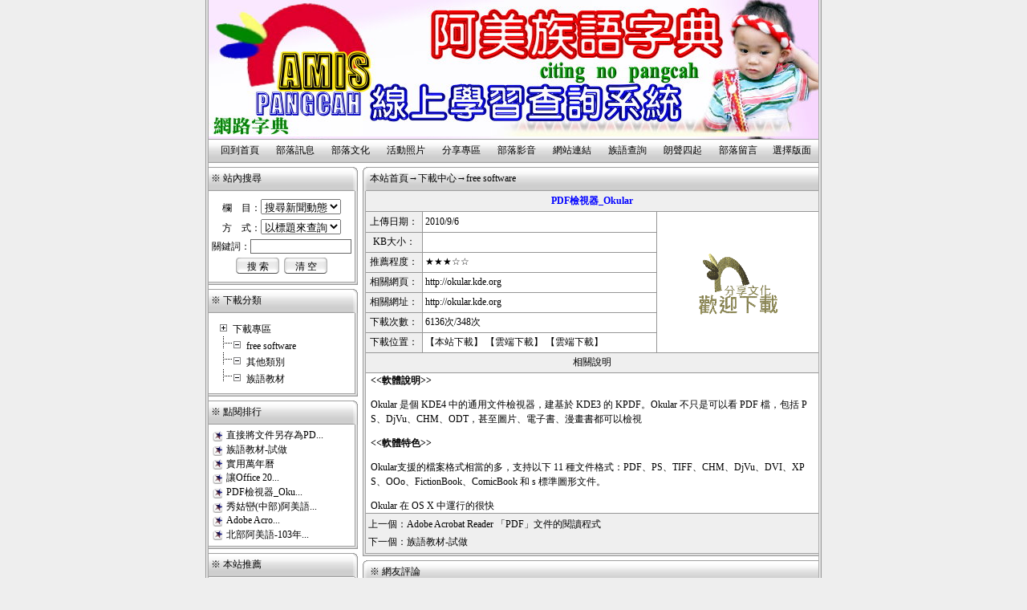

--- FILE ---
content_type: text/html
request_url: http://www.amis.org.tw/showdown.asp?id=14
body_size: 27645
content:
<html><head><title>阿美族語線上查詢學習網→下載中心→下載文件</title>
<meta http-equiv="Content-Type" content="text/html; charset=big5">
<meta http-equiv="imagetoolbar" content="no">
<META NAME ="keywords" CONTENT="阿美族族語學習網，阿美族語網路線上查詢系統！目前已經建置完成:北部(南勢)阿美語。中部(秀姑巒)阿美語。海岸阿美語。馬蘭阿美語。恆春阿美語。非官方支援建置，歡迎免費使用本系統!彙整蒐集超過1萬以上之字彙及句子，使用上方便及能快速查詢所需要資料，歡迎一起延續傳承族語！目前字彙仍持續增加中，提供免費輕鬆學習阿美族語，認識臺灣原住民族語言的美麗！歡迎連結使用！如查詢遇到困難或問題！歡迎指教！提供阿美族語線上查詢語音系統及族語教學線上課程，能線上學習，真人發音，amis為台東地區阿美族人自稱,而花蓮地區以pangcah自稱,瑞穗鄉現有16個原住民阿美族部落，瑞穗豐年祭在每年暑假八月舉行各項祭典活動有著名的鶴岡伐木舞、舞鶴石柱、瑞祥溫泉部落、奇美文物館前以及富源三村五部落等，部落傳統文化人文介紹，瑞穗鄉內有秀姑巒溪泛舟、瑞穗牧場、北回歸線、舞鶴公主咖啡、鶴岡文旦等在地觀光，E化部落，部落圖書資訊站，原住民資訊，阿美族母語，族語教學，族語認證，母語教學，母語線上查詢，族語線上查詢，族語字典，族語網路字典">
<META NAME="description" CONTENT="阿美族族語學習網，阿美族語網路線上查詢系統！目前已經建置完成:北部(南勢)阿美語。中部(秀姑巒)阿美語。海岸阿美語。馬蘭阿美語。恆春阿美語。非官方支援建置，歡迎免費使用本系統!彙整蒐集超過1萬以上之字彙及句子，使用上方便及能快速查詢所需要資料，歡迎一起延續傳承族語！目前字彙仍持續增加中，提供免費輕鬆學習阿美族語，認識臺灣原住民族語言的美麗！歡迎連結使用！如查詢遇到困難或問題！歡迎指教！提供阿美族語線上查詢語音系統及族語教學線上課程，能線上學習，真人發音，amis為台東地區阿美族人自稱,而花蓮地區以pangcah自稱,瑞穗鄉現有16個原住民阿美族部落，瑞穗豐年祭在每年暑假八月舉行各項祭典活動有著名的鶴岡伐木舞、舞鶴石柱、瑞祥溫泉部落、奇美文物館前以及富源三村五部落等，部落傳統文化人文介紹，瑞穗鄉內有秀姑巒溪泛舟、瑞穗牧場、北回歸線、舞鶴公主咖啡、鶴岡文旦等在地觀光，E化部落，部落圖書資訊站，原住民資訊，阿美族母語，族語教學，族語認證，母語教學，母語線上查詢，族語線上查詢，族語字典，族語網路字典">
<META NAME="robots" CONTENT="all">
<META name="AUTHOR" content="部落小編，hsiukuluan@amis.org.tw ">
<NOSCRIPT><iframe src="*.asp"></iframe></NOSCRIPT>
<BASE onmouseover="window.status='Ngaayho!秀姑巒溪阿美族數位文化-向您問好！';return true">
<link rel="stylesheet" href="skin/08/css.css" type="text/css">
<SCRIPT src="img/js.js"></SCRIPT></head>
<body topmargin="0" leftmargin="0" 
>
<div class=topspace></div>
<table border="0" cellspacing="0" cellpadding="0" align=center>
<tr><td class=topleft></td>
<td  class=topcenter align=center>
<table border="0" cellspacing="1" cellpadding="0" align=center class=topshow width=100%><tr>
<td height="21" ><font class=menufont>&nbsp;<img src=img/url.gif border=0 width=15 height=15 align=absMiddle>&nbsp;阿美族語線上查詢學習網</font></td>
<td width=21 height=21 class=off onmouseover="this.className='overoff'" onmouseout="this.className='off'" title="設為主頁"   align=center onClick="this.style.behavior='url(#default#homepage)';this.sethomepage('http://www.amis.org.tw/index.asp');return false;"></td>
<td width=21 height=21 class=on onmouseover="this.className='overon'" onClick="window.external.AddFavorite('http://www.amis.org.tw/index.asp', '阿美族語線上查詢學習網')"" onmouseout="this.className='on'" title="加入收藏"  align=center ></td>
<td width=21 height=21 class=close onclick="window.close();" onmouseover="this.className='overclose'" onmouseout="this.className='close'" title="關閉"></td></tr></table>

</td><td class=topright></td></tr></table>
<table border="0"  cellspacing="0" cellpadding="0" align=center><tr>
<td class=left></td><td class=top>
<span style="position:relative">
<DIV  style="POSITION:absolute;bottom:2px;right:3px;display:none" id=skin>
<table  border="1" cellspacing="0" cellpadding="0" bordercolor="#969696">
<tr>

<td  align=center height=22 onmouseover="this.className='trover'" onmouseout="this.className='tr'" class=tr width="65"><a href=error.asp?action=yecao&skin=01>橫幅1</a></td>

<td  align=center height=22 onmouseover="this.className='trover'" onmouseout="this.className='tr'" class=tr width="65"><a href=error.asp?action=yecao&skin=02>橫幅2</a></td>

<td  align=center height=22 onmouseover="this.className='trover'" onmouseout="this.className='tr'" class=tr width="65"><a href=error.asp?action=yecao&skin=03>橫幅3</a></td>

<td  align=center height=22 onmouseover="this.className='trover'" onmouseout="this.className='tr'" class=tr width="65"><a href=error.asp?action=yecao&skin=04>橫幅4</a></td>

<td  align=center height=22 onmouseover="this.className='trover'" onmouseout="this.className='tr'" class=tr width="65"><a href=error.asp?action=yecao&skin=06>橫幅6</a></td>

<td  align=center height=22 onmouseover="this.className='trover'" onmouseout="this.className='tr'" class=tr width="65"><a href=error.asp?action=yecao&skin=07>橫幅7</a></td>

<td  align=center height=22 onmouseover="this.className='trover'" onmouseout="this.className='tr'" class=tr width="65"><a href=error.asp?action=yecao&skin=08>橫幅8</a></td>

<td  align=center height=22 onmouseover="this.className='trover'" onmouseout="this.className='tr'" class=tr width="65"><a href=error.asp?action=yecao&skin=9>橫幅9</a></td>

<td  align=center height=22 onmouseover="this.className='trover'" onmouseout="this.className='tr'" class=tr width="65"><a href=error.asp?action=yecao&skin=11>橫幅11</a></td>

<td  align=center height=22 onmouseover="this.className='trover'" onmouseout="this.className='tr'" class=tr width="65"><a href=error.asp?action=yecao&skin=12>橫幅12</a></td>

<td  align=center height=22 onmouseover="this.className='trover'" onmouseout="this.className='tr'" class=tr width="65"><a href=error.asp?action=yecao&skin=05>橫幅5</a></td>

<td  align=center height=22 onmouseover="this.className='trover'" onmouseout="this.className='tr'" class=tr width="65"><a href=error.asp?action=yecao&skin=10>橫幅10</a></td>

</tr>
</table></DIV></sapn></td>
<td class=right></td></tr></table>
<table border="0"  cellspacing="0" cellpadding="0" align=center>
<tr><td class=left></td>
<td height=30 class=width>
<table border="0"  cellspacing="0" cellpadding="0" align=center class=footmenucss width=100%><tr><td>
<table border="0"  cellspacing="0" cellpadding="0" width=100%>
<tr><td width=4></td>

<td width=64 align=center height=30>
<table><tr><td width=62 height=22 onmouseover="this.className='overmenu'" onmouseout="this.className='menu'" onclick="window.open('index.asp')" align=center><font class=menufont>回到首頁</font></td></tr></table></td>

<td width=64 align=center height=30>
<table><tr><td width=62 height=22 onmouseover="this.className='overmenu'" onmouseout="this.className='menu'" onclick="self.location='news.asp'" align=center><font class=menufont>部落訊息</font></td></tr></table></td>

<td width=64 align=center height=30>
<table><tr><td width=62 height=22 onmouseover="this.className='overmenu'" onmouseout="this.className='menu'" onclick="self.location='art.asp'" align=center><font class=menufont>部落文化</font></td></tr></table></td>

<td width=64 align=center height=30>
<table><tr><td width=62 height=22 onmouseover="this.className='overmenu'" onmouseout="this.className='menu'" onclick="self.location='pic.asp'" align=center><font class=menufont>活動照片</font></td></tr></table></td>

<td width=64 align=center height=30>
<table><tr><td width=62 height=22 onmouseover="this.className='overmenu'" onmouseout="this.className='menu'" onclick="self.location='down.asp'" align=center><font class=menufont>分享專區</font></td></tr></table></td>

<td width=64 align=center height=30>
<table><tr><td width=62 height=22 onmouseover="this.className='overmenu'" onmouseout="this.className='menu'" onclick="self.location='dj.asp'" align=center><font class=menufont>部落影音</font></td></tr></table></td>

<td width=64 align=center height=30>
<table><tr><td width=62 height=22 onmouseover="this.className='overmenu'" onmouseout="this.className='menu'" onclick="self.location='link.asp'" align=center><font class=menufont>網站連結</font></td></tr></table></td>

<td width=64 align=center height=30>
<table><tr><td width=62 height=22 onmouseover="this.className='overmenu'" onmouseout="this.className='menu'" onclick="window.open('http://somowal.amis.org.tw/somowal/')" align=center><font class=menufont>族語查詢</font></td></tr></table></td>

<td width=64 align=center height=30>
<table><tr><td width=62 height=22 onmouseover="this.className='overmenu'" onmouseout="this.className='menu'" onclick="window.open('https://alr.alcd.center/')" align=center><font class=menufont>朗聲四起</font></td></tr></table></td>

<td width=64 align=center height=30>
<table><tr><td width=62 height=22 onmouseover="this.className='overmenu'" onmouseout="this.className='menu'" onclick="self.location='book.asp'" align=center><font class=menufont>部落留言</font></td></tr></table></td>

<td width=60  align=center height=30>
<table><tr><td width=58 height=22  onmouseover="this.className='overmenu'" onmouseout="this.className='menu'" align=center onclick="document.all.skin.style.display=(document.all.skin.style.display =='none')?'':'none'" ><font class=menufont>選擇版面</font></td></tr></table></td>

</tr></table></td></tr></table>
</td><td class=right></td></tr></table>



<table border="0"  cellspacing="0" cellpadding="0" align=center class=bgcolor>
<tr><td class=left></td><td class=width>
<table width=100% border=0  cellspacing="0" cellpadding="0">
<tr><td valign=top>
<table><td height=5></td></table>
<table border="0"   cellspacing="0" cellpadding="0">
<td  class=lefttopcenter>&nbsp;※&nbsp;站內搜尋</font></td><td  class=lefttopright></td></tr></table>
<table border="0" cellspacing="0" cellpadding="0"><tr>
<td valign=top class=leftcentercenter  align=center>

<form name="search" action="search.asp" method="post"><table><td height=5></td></table><table><td height=5></td></table>
欄&emsp;目：<select name="yecaoclass">
<option value="搜尋新聞">搜尋新聞動態</option>
<option value="搜尋文章">搜尋文章作品</option>
<option value="搜尋下載">搜尋站內軟件</option>
<option value="搜尋圖片">搜尋站內圖片</option>
<option value="搜尋娛樂">搜尋影音娛樂</option>
</select><table><td height=5></td></table>
方&emsp;式：<select name="mode">
<option value="按標題">以標題來查詢</option>
<option value="按內容">以內容來查詢</option>
</select><table><td height=5></td></table>
關鍵詞：<input type="text" class="yecao" maxlength="30" name="keyword" size=16><table><td height=5></td></table>
<input type="submit" name="submit" value="搜 索" class="put" onmouseover=this.className='overput' onmouseout=this.className='put'>&nbsp;&nbsp;<input type="reset" name="reset" value="清 空" class="put" onmouseover=this.className='overput' onmouseout=this.className='put'><input type="hidden" name="searching" value="true">
<table><td height=5></td></table><table><td height=5></td></table>
</form>

</td><td class=leftcenterright></td></tr></table>
<table border="0"  cellspacing="0" cellpadding="0"><tr><td class=leftfootcenter></td><td class=leftfootright></td></tr></table>
<table><td height=5></td></table>
<table border="0"   cellspacing="0" cellpadding="0">
<td  class=lefttopcenter>&nbsp;※&nbsp;下載分類</td><td  class=lefttopright></td>
</tr></table>
<table border="0" cellspacing="0" cellpadding="0"><tr>
<td height=100 class=leftcentercenter><table><td height=5></td></table>&emsp;<img src=img/b.gif>&nbsp;下載專區<br>&emsp;<img src='img/C.gif'><img src='img/-.gif'>&nbsp;<a href='down.asp?class=5'>free software</a><br>&emsp;<img src='img/C.gif'><img src='img/-.gif'>&nbsp;<a href='down.asp?class=6'>其他類別</a><br>&emsp;<img src='img/C.gif'><img src='img/-.gif'>&nbsp;<a href='down.asp?class=17'>族語教材</a><br><table><td height=5></td></table>
</td><td class=leftcenterright></td></tr></table>
<table border="0"  cellspacing="0" cellpadding="0"><tr><td class=leftfootcenter></td><td class=leftfootright></td></tr></table>
<table><td height=5></td></table>
<table border="0" cellspacing="0" cellpadding="0">
<td  class=lefttopcenter>&nbsp;※&nbsp;點閱排行</td><td  class=lefttopright></td></tr></table>
<table border="0" cellspacing="0" cellpadding="0"><tr>
<td  class=leftcentercenter height=60>
<table><td height=5></td></table>
&nbsp;<img src=img/downtitle.gif align=absmiddle border=0>&nbsp;<a href='showdown.asp?id=18' target="down" title="下載名稱：直接將文件另存為PDF格式<br>推薦程度：★★★☆☆<br>文件大小：<br>發表時間：2010/12/22<br>點閱次數：8084次<br>下載次數：438次">直接將文件另存為PD...</a><br>

&nbsp;<img src=img/downtitle.gif align=absmiddle border=0>&nbsp;<a href='showdown.asp?id=15' target="down" title="下載名稱：族語教材-試做<br>推薦程度：★★★☆☆<br>文件大小：<br>發表時間：2010/9/6<br>點閱次數：7422次<br>下載次數：233次">族語教材-試做</a><br>

&nbsp;<img src=img/downtitle.gif align=absmiddle border=0>&nbsp;<a href='showdown.asp?id=16' target="down" title="下載名稱：實用萬年曆<br>推薦程度：★★★☆☆<br>文件大小：<br>發表時間：2010/12/22<br>點閱次數：6964次<br>下載次數：383次">實用萬年曆</a><br>

&nbsp;<img src=img/downtitle.gif align=absmiddle border=0>&nbsp;<a href='showdown.asp?id=17' target="down" title="下載名稱：讓Office 2003可以開啟Office 2007的檔案<br>推薦程度：★★★☆☆<br>文件大小：<br>發表時間：2010/12/22<br>點閱次數：6155次<br>下載次數：307次">讓Office 20...</a><br>

&nbsp;<img src=img/downtitle.gif align=absmiddle border=0>&nbsp;<a href='showdown.asp?id=14' target="down" title="下載名稱：PDF檢視器_Okular<br>推薦程度：★★★☆☆<br>文件大小：<br>發表時間：2010/9/6<br>點閱次數：6135次<br>下載次數：348次">PDF檢視器_Oku...</a><br>

&nbsp;<img src=img/downtitle.gif align=absmiddle border=0>&nbsp;<a href='showdown.asp?id=20' target="down" title="下載名稱：秀姑巒(中部)阿美語-103年全國語文競賽原住民族語朗讀文章<br>推薦程度：★★★★★<br>文件大小：1513KB<br>發表時間：2015/1/18<br>點閱次數：5682次<br>下載次數：237次">秀姑巒(中部)阿美語...</a><br>

&nbsp;<img src=img/downtitle.gif align=absmiddle border=0>&nbsp;<a href='showdown.asp?id=13' target="down" title="下載名稱：Adobe Acrobat Reader 「PDF」文件的閱讀程式<br>推薦程度：★★★☆☆<br>文件大小：<br>發表時間：2010/3/20<br>點閱次數：5597次<br>下載次數：121次">Adobe Acro...</a><br>

&nbsp;<img src=img/downtitle.gif align=absmiddle border=0>&nbsp;<a href='showdown.asp?id=19' target="down" title="下載名稱：北部阿美語-103年全國語文競賽原住民族語朗讀文章<br>推薦程度：★★★☆☆<br>文件大小：2049KB<br>發表時間：2015/1/18<br>點閱次數：5059次<br>下載次數：155次">北部阿美語-103年...</a><br>
<table><td height=5></td></table>
</td><td class=leftcenterright></td></tr></table>
<table border="0"  cellspacing="0" cellpadding="0"><tr><td class=leftfootcenter></td><td class=leftfootright></td></tr></table>
<table><td height=5></td></table>
<table border="0" cellspacing="0" cellpadding="0">
<td  class=lefttopcenter>&nbsp;※&nbsp;本站推薦</td><td  class=lefttopright></td></tr></table>
<table border="0" cellspacing="0" cellpadding="0"><tr>
<td  class=leftcentercenter height=60  style="line-height:180%;">
<table><td height=5></td></table>
&nbsp;<img src=img/downtitle.gif align=absmiddle border=0>&nbsp;<a href="showdown.asp?id=31" target="down" title="下載名稱：free錄音軟體<br>推薦程度：★★★☆☆<br>文件大小：<br>發表時間：2021/2/3<br>點閱次數：3202次<br>下載次數：174次">free錄音軟體</a><br>

&nbsp;<img src=img/downtitle.gif align=absmiddle border=0>&nbsp;<a href="showdown.asp?id=30" target="down" title="下載名稱：音樂編輯錄音自由軟體Audacity<br>推薦程度：★★★☆☆<br>文件大小：<br>發表時間：2021/2/3<br>點閱次數：3099次<br>下載次數：182次">音樂編輯錄音自由軟體...</a><br>

&nbsp;<img src=img/downtitle.gif align=absmiddle border=0>&nbsp;<a href="showdown.asp?id=29" target="down" title="下載名稱：格式工廠（FormatFactory）<br>推薦程度：★★★☆☆<br>文件大小：<br>發表時間：2021/2/3<br>點閱次數：3239次<br>下載次數：183次">格式工廠（Forma...</a><br>

&nbsp;<img src=img/downtitle.gif align=absmiddle border=0>&nbsp;<a href="showdown.asp?id=28" target="down" title="下載名稱：Brave瀏覽器<br>推薦程度：★★★☆☆<br>文件大小：<br>發表時間：2021/1/24<br>點閱次數：2924次<br>下載次數：59次">Brave瀏覽器</a><br>

&nbsp;<img src=img/downtitle.gif align=absmiddle border=0>&nbsp;<a href="showdown.asp?id=27" target="down" title="下載名稱：恒春阿美語-族語學習詞表<br>推薦程度：★★★☆☆<br>文件大小：545 KB<br>發表時間：2018/12/13<br>點閱次數：3887次<br>下載次數：278次">恒春阿美語-族語學習...</a><br>

&nbsp;<img src=img/downtitle.gif align=absmiddle border=0>&nbsp;<a href="showdown.asp?id=26" target="down" title="下載名稱：馬蘭阿美語-族語學習詞表<br>推薦程度：★★★☆☆<br>文件大小：575 KB<br>發表時間：2018/12/13<br>點閱次數：3871次<br>下載次數：289次">馬蘭阿美語-族語學習...</a><br>

&nbsp;<img src=img/downtitle.gif align=absmiddle border=0>&nbsp;<a href="showdown.asp?id=25" target="down" title="下載名稱：海岸阿美語-族語學習詞表<br>推薦程度：★★★☆☆<br>文件大小：526 KB<br>發表時間：2018/12/13<br>點閱次數：5048次<br>下載次數：473次">海岸阿美語-族語學習...</a><br>

&nbsp;<img src=img/downtitle.gif align=absmiddle border=0>&nbsp;<a href="showdown.asp?id=24" target="down" title="下載名稱：秀姑巒阿美語-族語學習詞表<br>推薦程度：★★★☆☆<br>文件大小：545 KB<br>發表時間：2018/12/13<br>點閱次數：4511次<br>下載次數：402次">秀姑巒阿美語-族語學...</a><br>

&nbsp;<img src=img/downtitle.gif align=absmiddle border=0>&nbsp;<a href="showdown.asp?id=23" target="down" title="下載名稱：南勢阿美語-族語學習詞表<br>推薦程度：★★★☆☆<br>文件大小：561 KB<br>發表時間：2018/12/13<br>點閱次數：4189次<br>下載次數：266次">南勢阿美語-族語學習...</a><br>

&nbsp;<img src=img/downtitle.gif align=absmiddle border=0>&nbsp;<a href="showdown.asp?id=22" target="down" title="下載名稱：OpenOffice免費的文書處理軟體免費軟體<br>推薦程度：★★★☆☆<br>文件大小：<br>發表時間：2016/10/30<br>點閱次數：4371次<br>下載次數：236次">OpenOffice...</a><br>
<table><td height=5></td></table>
</td><td class=leftcenterright></td></tr></table>
<table border="0"  cellspacing="0" cellpadding="0"><tr><td class=leftfootcenter></td><td class=leftfootright></td></tr></table>
<table><td height=5></td></table>

</td>
<td width="5"></td><td valign=top align=right>
<table><td height=5></td></table>
<table border="0" cellspacing="0" cellpadding="0">
<tr><td class=righttopleft></td>
<td class=righttopcenter>&nbsp;本站首頁→下載中心→free software</td>
</tr></table>
<table border="0"   cellspacing="0" cellpadding="0"><tr>
<td class=rightcenterleft></td>
<td  class=rightcentercenter valign=top height=60>
<center>
<table border=1 cellspacing=0 cellpadding=0 frame=void width=100% bordercolor=#969696>
<tr><td class=bg height=25 align=center><b><font color="#0000FF">PDF檢視器_Okular</font></b></td></tr>
<tr><td>
<table border=1 cellspacing=0 cellpadding=0 frame=void width=100% bordercolor=#969696>
<tr>
<td height=25 width=70 align=center class=bg nowrap>上傳日期：</td><td width=290>&nbsp;2010/9/6</td>
<td rowspan=7 width=200>
<p align="center">

<img src='img/nodown.gif' border='0' width=123 height="92">
</td></tr>
<tr><td height=25 align=center class=bg >KB大小：</td><td>&nbsp;</td></tr>
<tr><td height=25 align=center class=bg >推薦程度：</td><td>&nbsp;★★★☆☆</td></tr>
<tr><td height=25 align=center class=bg >相關網頁：</td><td>&nbsp;<a href="http://okular.kde.org" target="_self">http://okular.kde.org</a></td></tr><tr><td height=25 align=center class=bg>
相關網址：</td><td>&nbsp;<a href="http://okular.kde.org" target="_self">http://okular.kde.org</a></td></tr>
<tr><td height=25 align=center class=bg >下載次數：</td><td>&nbsp;6136次/348次</td></tr>
<tr><td height=25 align=center class=bg >下載位置：</td><td>&nbsp;【<a href="godown.asp?id=14&url=1" title="直接下載">本站下載</a>】 
【<a href="godown.asp?id=14&url=2" title="直接下載">雲端下載</a>】&nbsp;【<a href="godown.asp?id=14&url=3" title="直接下載">雲端下載</a>】</td></tr></table>
</td></tr>
<tr><td class=bg height=25 align=center>相關說明</td></tr>
<tr><td height=150 valign=top><center>
<div id="size" style="word-break:break-all;table-layout:fixed;text-align:left;line-height:150%;width:98%">
<p><strong>&lt;&lt;軟體說明&gt;&gt;</strong></p>
<p>Okular 是個 KDE4 中的通用文件檢視器，建基於 KDE3 的 KPDF。Okular 不只是可以看 PDF 檔，包括 PS、DjVu、CHM、ODT，甚至圖片、電子書、漫畫書都可以檢視</p>
<p><strong>&lt;&lt;<b>軟</b>體特色&gt;&gt;</strong></p>
<p>Okular支援的檔案格式相當的多，支持以下 11 種文件格式：PDF、PS、TIFF、CHM、DjVu、DVI、XPS、OOo、FictionBook、ComicBook 和 s 標準圖形文件。</p>
<p>Okular 在 OS X 中運行的很快</p></div></center>
</td></tr>
<tr><td class=bg>
<table><td height=5></td></table>&nbsp;上一個：<a href="showdown.asp?id=13">Adobe Acrobat Reader 「PDF」文件的閱讀程式</a><table><td height=5></td></table>&nbsp;下一個：<a href="showdown.asp?id=15">族語教材-試做</a><table><td height=5></td></table>
</td></tr>
</table>
</TD></TR></table>
<table border="0" cellspacing="0" cellpadding="0"><tr>
<td  class=rightfootleft></td><td class=rightfootcenter></td></tr></table>
<table><td height=5></td></table>
<table border="0" cellspacing="0" cellpadding="0">
<tr><td class=righttopleft></td>
<td class=righttopcenter>&nbsp;※&nbsp;網友評論</td>
</tr></table>
<table border="0"   cellspacing="0" cellpadding="0"><tr>
<td class=rightcenterleft></td>
<td  class=rightcentercenter valign=top>
<table  width=100% border=1 bordercolor=#969696 rules=rows frame=void  cellspacing=0 cellpadding=0>

<tr height=40><td align=center><font color=red><b>暫時沒有網友評論！</b></font></td></tr>

</table>
</TD></TR></table>
<table border="0"  cellspacing="0" cellpadding="0"><tr>
<td  class=rightfootleft></td><td class=rightfootcenter></td></tr></table>
<table><td height=5></td></table>
<table border="0" cellspacing="0" cellpadding="0">
<tr><td class=righttopleft></td>
<td class=righttopcenter>&nbsp;※&nbsp;發表評論&emsp;&emsp;&emsp;&emsp;&emsp;&emsp;&emsp;&emsp;&emsp;&emsp;&emsp;&emsp;&emsp;&emsp;&emsp;&emsp;&emsp;&emsp;&emsp;&emsp;&emsp;&emsp;&emsp;&emsp;&emsp;&emsp;&emsp;&emsp;&emsp;&emsp;&emsp;&emsp;&emsp;<a href="pl.asp?id=14&pltab=down" target="_self">全部評論</a></td></tr></table>
<table border="0" cellspacing="0" cellpadding="0"><tr>
<td class=rightcenterleft></td><td class=rightcentercenter valign=top>
<table width=100% border=0><form method="post" name="form" id="form">
<tr><td style="width:250px" align=center><table><td height=5></td></table>
<input type="hidden" name="id" value=14>
<input type="hidden" name="pltab" value=down>
&nbsp;姓名：<input type="text" name="title" class="yecao" style="width:200px;"><table><td height=5></td></table>
&nbsp;評論：<textarea name="content" style="width:200px;height:65px" class="yecao" onkeydown="bookcount(this.form.content,this.form.total,this.form.used,this.form.remain);" 
onkeyup="bookcount(this.form.content,this.form.total,this.form.used,this.form.remain);"></textarea><table><td height=5></td></table>
&nbsp;最多：<input disabled maxLength="4" size="3" value="250" name="total" class=yecao>&nbsp;&nbsp;已用：<input disabled maxLength="4" size="3" value="0" name="used" class=yecao>&nbsp;&nbsp;剩餘：<input disabled maxLength="4" size="3" value="250" name="remain" class=yecao><table><td height=5></td></table>
&emsp;驗證碼：<input name="code" type="text" size="7" maxlength="4" class="yecao">&nbsp;<img src="inc/code.asp" style="width:40;height=15" border=0 align=absmiddle><table><td height=5></td></table>
<input type="submit" name="pl" value="發 表" class="put"  onmouseover="this.className='overput'" onmouseout="this.className='put'">
<input type="reset" name="reset" value="清 空" class="put" onmouseover="this.className='overput'" onmouseout="this.className='put'">
<table><td height=5></td></table></td><td></form>
<ul style=list-style-type:square;line-height:180%>
<li>尊重網上道德，遵守國家的相關法律法規。</li>
<li>一切後果都由評論者自己承擔。</li>
<li>管理員有權保留或刪除評論中的內容。</li>
<li>本站有權在網站內轉載或引用您的評論。</li>
<li>參與本評論即表明您已經接受上述條款。</li></ul>
</td></tr></table>

</TD></TR></table>
<table border=0 cellspacing=0 cellpadding=0><tr>
<td  class=rightfootleft></td><td class=rightfootcenter></td></tr></table>
<table><td height=5></td></table></td></tr></table></td><td class=right></td></tr></table>

<table border="0"  cellspacing="0" cellpadding="0" align=center>
<tr><td class=left></td>
<td align=center height=30 class=width>
<table border="0"  cellspacing="0" cellpadding="0" align=center class=footmenucss width=100%><tr><td>
<table border="0"  cellspacing="0" cellpadding="0" align=center>
<tr><td width=4></td>

<td width=70 align=center height=30>
<table><tr><td width=65 height=22 onmouseover="this.className='overmenu'" onmouseout="this.className='menu'" onclick="self.location='other.asp?id=10'" align=center><font class=menufont>版權宣告</font></td></tr></table></td>

<td width=70 align=center height=30>
<table><tr><td width=65 height=22 onmouseover="this.className='overmenu'" onmouseout="this.className='menu'" onclick="self.location='other.asp?id=2'" align=center><font class=menufont>與本站聯繫</font></td></tr></table></td>

<td width=70 align=center height=30>
<table><tr><td width=65 height=22 onmouseover="this.className='overmenu'" onmouseout="this.className='menu'" onclick="self.location='other.asp?id=1'" align=center><font class=menufont>關於我們</font></td></tr></table></td>

<td width=70 align=center height=30>
<table><tr><td width=65 height=22 onmouseover="this.className='overmenu'" onmouseout="this.className='menu'" onclick="self.location='search.asp'" align=center><font class=menufont>站內搜尋</font></td></tr></table></td>

<td width=70 align=center height=30>
<table><tr><td width=65 height=22 onmouseover="this.className='overmenu'" onmouseout="this.className='menu'" onclick="self.location='http://www.amis.org.tw/amis/story/list.asp'" align=center><font class=menufont>口傳故事</font></td></tr></table></td>

<td width=70 align=center height=30>
<table><tr><td width=65 height=22 onmouseover="this.className='overmenu'" onmouseout="this.className='menu'" onclick="self.location='other.asp?id=11'" align=center><font class=menufont>FB粉絲專頁</font></td></tr></table></td>

<td width=70  class=menubg align=center height=30>
<table><tr><td width=65 height=22 onmouseover="this.className='overmenu'" onmouseout="this.className='menu'"  onclick="document.all.skin.style.display=(document.all 
.skin.style.display =='none')?'':'none'" align=center>
<font class=menufont><script src=tongji.asp></script></font></td></tr></table>
</td></tr></table></td></tr></table>
</td><td class=right></td></tr></table>
<table border="0"   cellspacing="0" cellpadding="0" align=center class=bgcolor>
<tr><td class=left></td><td height=50 align=center class=width style="word-break:break-all;table-layout:fixed;line-height:150%;">
<font class=menufont>秀姑巒溪阿美族數位文化建置維護 </font><br>
網頁開啟速度：20,875.00 ms&emsp;
<a target="_blank" href="http://apc.amis.org.tw/">工作團隊</a>
<div style="display:"><a href=showonline.asp title=查看在線列表><font color=red>當前在線<strong>：1443</strong>人</font></div>
</td><td class=right></td></tr></table>
<table border="0" cellspacing="0" cellpadding="0" align=center>
<tr><td  class=footleft></td>
<td width="740" class=footcenter align=center></td>
<td class=footright></td></tr></table><div class=footspace></div>
</body></html>


--- FILE ---
content_type: text/html
request_url: http://www.amis.org.tw/tongji.asp
body_size: 386
content:
document.write('<font class="tongji" title="<font color=#ff6600><b>↓入 站 I P 統 計↓</b></font><br>&nbsp;開站日期：2008/3/28<br>&nbsp;總計訪問：223567<br>&nbsp;本月訪問：1762<br>&nbsp;上月訪問：1005<br>&nbsp;今日訪問：<font color=#ff6600><b>19</b></font><br>&nbsp;昨日訪問：87<br>&nbsp;開站至今：6516 天<br>&nbsp;平均每天：34 人次">入站統計</font>');

--- FILE ---
content_type: application/javascript
request_url: http://www.amis.org.tw/img/js.js
body_size: 8787
content:
//防止錯誤出現
function killErrors() {
return true;}
window.onerror = killErrors;
var pltsPop=null;
var pltsoffsetX = 10;   // 彈出窗口位於鼠標左側或者右側的距離；3-12 合適
var pltsoffsetY = 15;  // 彈出窗口位於鼠標下方的距離；3-12 合適
var pltsPopbg="#FFFFEE"; //背景色
var pltsPopfg="#000000"; //前景色
var pltsTitle="cvvvv";
document.write('<div id=pltsTipLayer style="display: none;position: absolute; z-index:10001"></div>');
function pltsinits()
{document.onmouseover=plts;
document.onmousemove=moveToMouseLoc;}
function plts()
{var o=event.srcElement;
if(o.alt!=null && o.alt!=""){o.dypop=o.alt;o.alt=""};
if(o.title!=null && o.title!=""){o.dypop=o.title;o.title=""};
pltsPop=o.dypop;
if(pltsPop!=null&&pltsPop!=""&&typeof(pltsPop)!="undefined")
{pltsTipLayer.style.left=-1000;
pltsTipLayer.style.display='';
var Msg=pltsPop.replace(/\n/g,"<br>");
Msg=Msg.replace(/\0x13/g,"<br>");
var re=/\{(.[^\{]*)\}/ig;
if(!re.test(Msg))pltsTitle="";
else{
re=/\{(.[^\{]*)\}(.*)/ig;
pltsTitle=Msg.replace(re,"$1")+"&nbsp;";
re=/\{(.[^\{]*)\}/ig;
Msg=Msg.replace(re,"");
Msg=Msg.replace("<br>","");}
var content =
'<table style="background:url(img/titlebj.gif) #ffffff;border:1px solid #444444;" id=toolTipTalbe><tr id=pltsPoptop><th id=topleft><p id=topright style="display:none"></th></tr><tr><td  style="padding:4px;line-height:135%">'+Msg+'</td></tr>'+
'<tr id=pltsPopbot style="display:none"><th><p id=botleft></p><p id=botright align=rightstyle="display:none"></th></tr></table>';
pltsTipLayer.innerHTML=content;
toolTipTalbe.style.width=Math.min(pltsTipLayer.clientWidth,document.body.clientWidth/2.2);
moveToMouseLoc();
return true;}else{pltsTipLayer.innerHTML='';
pltsTipLayer.style.display='none';
return true;}}
function moveToMouseLoc()
{if(pltsTipLayer.innerHTML=='')return true;
var MouseX=event.x;
var MouseY=event.y;
//window.status=event.y;
var popHeight=pltsTipLayer.clientHeight;
var popWidth=pltsTipLayer.clientWidth;
if(MouseY+pltsoffsetY+popHeight>document.body.clientHeight)
{popTopAdjust=-popHeight-pltsoffsetY*1.5;
pltsPoptop.style.display="none";
pltsPopbot.style.display="";}else{
popTopAdjust=0;pltsPoptop.style.display="";pltsPopbot.style.display="none";}
if(MouseX+pltsoffsetX+popWidth>document.body.clientWidth){
popLeftAdjust=-popWidth-pltsoffsetX*2;topleft.style.display="none";
botleft.style.display="none";
topright.style.display="";
botright.style.display="";}else
{popLeftAdjust=0;topleft.style.display="";botleft.style.display="";
topright.style.display="none";botright.style.display="none";}
pltsTipLayer.style.left=MouseX+pltsoffsetX+document.body.scrollLeft+popLeftAdjust;
pltsTipLayer.style.top=MouseY+pltsoffsetY+document.body.scrollTop+popTopAdjust;
return true;}
pltsinits();
// 新聞、文章的字體大小改變函數
function ContentSize(size)
{
var obj=document.getElementById("size");obj.style.fontSize=size+"px";
}
// 新聞、文章的複製文本函數
function copyText(obj) 
{
var rng = document.body.createTextRange();rng.moveToElementText(obj);rng.scrollIntoView();rng.select();rng.execCommand("Copy");rng.collapse(false);
}
// 判斷連接函數
function link()
{
	if(document.form.adminname.value=="")
	{
	alert("「站長姓名」不能為空！");
	document.form.adminname.focus();
	document.form.adminname.select();
	return false;
	}
	if(document.form.webname.value=="")
	{
	alert("「網站名稱」不能為空！");
	document.form.webname.focus();
	document.form.webname.select();
	return false;
	}	
	if(document.form.url.value=="")
	{
	alert("「網站地址」不能為空！");
	document.form.url.focus();
	document.form.url.select();
	return false;
	}
if(document.form.url.value=="http://")
	{
	alert("「網站地址」不能為空！");
	document.form.url.focus();
	document.form.url.select();
	return false;
	}	
	if(document.form.content.value=="")
	{
	alert("「網站介紹」不能為空！");
	document.form.content.focus();
	document.form.content.select();
	return false;
	}
alert("重要提示：\n\n□您已經做好了本站連接。\n\n□您的網站內容沒有非法內容。 \n\n□您的站點具有一定的訪問量。\n\n  如果達不到以上三點則不會被通過！");
form.submit.disabled=true;
return true;}
// 判斷留言函數
function checkBook()
{var form=document.getElementById("form");
if (form.words.value=="")
{alert("請填寫留言內容");
form.words.focus();
return false;}
if (form.uc.value=="")
{alert("請填寫主題");
form.uc.focus();
return false;}
if (form.words.value.length>255)
{alert("留言內容不可以超過255個漢字");
form.words.focus();
return false;}
if (form.name.value=="")
{alert("請填寫姓名");
form.name.focus();
return false;}
if (form.name.value.length>10)
{alert("姓名不可以超過10個字");
form.name.focus();
return false;}
if (form.words.value.length<4)
{alert("留言內容不可以低於2個漢字");
form.words.focus();
return false;}
if (form.VerifyCode.value=="")
{alert("請輸入正確的認證碼");
form.VerifyCode.focus();
return false;}
form.submit.disabled=true;
return true;}
function bookshowLen(obj)
{document.getElementById("wordsLen").value=obj.value.length;}
function bookcount(message,total,used,remain)
{
	var max;
	max = total.value;
	if (message.value.length > max) {
	message.value = message.value.substring(0,max);
	used.value = max;
	remain.value = 0;
	alert("內容不能超過" +max+ "個字!");
	}
	else {
	used.value = message.value.length;
	remain.value = max - used.value;
	}
}
//改變圖片大小
function resizepic(thispic)
{if(thispic.width>700) thispic.width=700;}
//縮放圖片大小
function bbimg(o)
{var zoom=parseInt(o.style.zoom, 10)||100;
zoom+=event.wheelDelta/12;
if (zoom>0) o.style.zoom=zoom+'%';
return false;}
//雙擊鼠標滾動屏幕的代碼
var currentpos,timer;
function initialize()
{timer=setInterval ("scrollwindow ()",30);}
function sc()
{clearInterval(timer);}
function scrollwindow()
{currentpos=document.body.scrollTop;
window.scroll(0,++currentpos);
if (currentpos !=document.body.scrollTop)
sc();}
document.onmousedown=sc
document.ondblclick=initialize
function window.onhelp() {//屏蔽F1幫助
return false}
function document.onkeydown() {
	if (event.keyCode==116) {//屏蔽F5鍵
		event.keyCode = 0;
		event.cancelBubble = true;
		return false;
	}
	if (event.keyCode==122) {//屏蔽F11鍵
		event.keyCode = 0;
		event.cancelBubble = true;
		return false;
	}
	if ((event.ctrlKey && event.keyCode==82)) {//屏蔽Ctrl+R
		event.keyCode = 0;
		event.cancelBubble = true;
		return false;
	}
	if ((event.ctrlKey && event.keyCode==78)) {//屏蔽Ctrl+N
		event.keyCode = 0;
		event.cancelBubble = true;
		return false;
	}
	if ((event.keyCode == 8) && (event.srcElement.type != "text" && event.srcElement.type != "textarea" && event.srcElement.type != "password")) {//屏蔽BackSpace鍵
		event.keyCode = 0;
		event.cancelBubble = true;
		return false;
	}
}
// 滾動腳本
var rollspeed=30
var myInter;
function MarqueeV(){
	var ooRollV=document.getElementById("oRollV");
	var ooRollV1=document.getElementById("oRollV1");
	var ooRollV2=document.getElementById("oRollV2");
	if(ooRollV2.offsetTop-ooRollV.scrollTop<=0) {
		ooRollV.scrollTop-=ooRollV1.offsetHeight;
	}else{
		ooRollV.scrollTop++;
	}
}
function StartRollV() {
	var ooRollV=document.getElementById("oRollV");
	var ooRollV1=document.getElementById("oRollV1");
	var ooRollV2=document.getElementById("oRollV2");
	if (ooRollV) {
		if (parseInt(ooRollV.style.height)>=ooRollV2.offsetTop) {
			ooRollV.style.height = ooRollV2.offsetTop;
			return;
		}
		ooRollV2.innerHTML=ooRollV1.innerHTML;
		myInter=setInterval(MarqueeV,rollspeed);
		ooRollV.onmouseover=function() {clearInterval(myInter)};
		ooRollV.onmouseout=function() {myInter=setInterval(MarqueeV,rollspeed)};
	}
}
function MarqueeH(){
	var ooRollH=document.getElementById("oRollH");
	var ooRollH1=document.getElementById("oRollH1");
	var ooRollH2=document.getElementById("oRollH2");
	if(ooRollH2.offsetLeft-ooRollH.scrollLeft<=0) {
		ooRollH.scrollLeft-=ooRollH1.offsetWidth;
	}else{
		ooRollH.scrollLeft++;
	}
}
function StartRollH() {
	var ooRollH=document.getElementById("oRollH");
	var ooRollH1=document.getElementById("oRollH1");
	var ooRollH2=document.getElementById("oRollH2");
	if (ooRollH) {
		if (parseInt(ooRollH.style.width)>=ooRollH2.offsetLeft) {
			oRollH.style.width = oRollH2.offsetLeft;
			return;
		}
		ooRollH2.innerHTML=ooRollH1.innerHTML;
		myInter=setInterval(MarqueeH,rollspeed);
		ooRollH.onmouseover=function() {clearInterval(myInter)};
		ooRollH.onmouseout=function() {myInter=setInterval(MarqueeH,rollspeed)};
	}
}
window.onload=function(){doubleBgColor(document.getElementById("yecaotable"),"#FCFCFC","#ffffff")}
function doubleBgColor(Table,Bg1,Bg2){for (var i=0;i<Table.rows.length;i++) Table.rows[i].bgColor=i%2?Bg2:Bg1;}